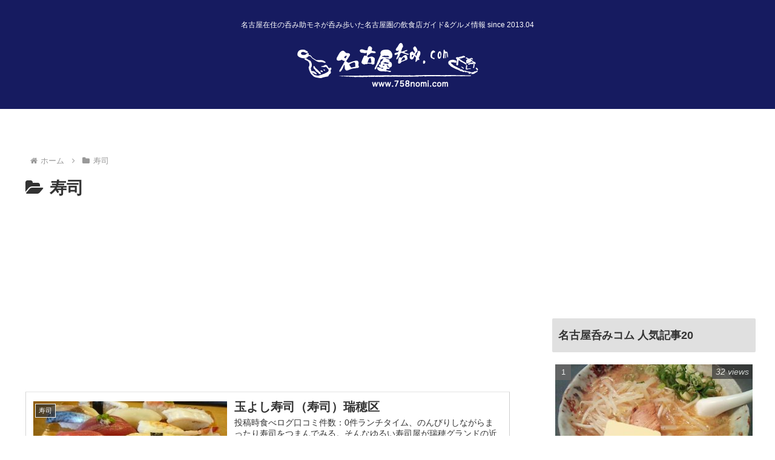

--- FILE ---
content_type: text/html; charset=utf-8
request_url: https://www.google.com/recaptcha/api2/aframe
body_size: 266
content:
<!DOCTYPE HTML><html><head><meta http-equiv="content-type" content="text/html; charset=UTF-8"></head><body><script nonce="_9abpGyqD5gfMazsHM_N-Q">/** Anti-fraud and anti-abuse applications only. See google.com/recaptcha */ try{var clients={'sodar':'https://pagead2.googlesyndication.com/pagead/sodar?'};window.addEventListener("message",function(a){try{if(a.source===window.parent){var b=JSON.parse(a.data);var c=clients[b['id']];if(c){var d=document.createElement('img');d.src=c+b['params']+'&rc='+(localStorage.getItem("rc::a")?sessionStorage.getItem("rc::b"):"");window.document.body.appendChild(d);sessionStorage.setItem("rc::e",parseInt(sessionStorage.getItem("rc::e")||0)+1);localStorage.setItem("rc::h",'1770091301533');}}}catch(b){}});window.parent.postMessage("_grecaptcha_ready", "*");}catch(b){}</script></body></html>

--- FILE ---
content_type: text/css
request_url: https://www.758nomi.com/wp-content/themes/cocoon-child-master/style.css?ver=6.7.4&fver=20190424043804
body_size: 1552
content:
@charset "UTF-8";

/*!
Theme Name: Cocoon Child
Template:   cocoon-master
Version:    1.0.6
*/

/************************************
** 子テーマ用のスタイルを書く
************************************/
/*必要ならばここにコードを書く*/

/************************************
** レスポンシブデザイン用のメディアクエリ
************************************/
/*1240px以下*/
@media screen and (max-width: 1240px){
  /*必要ならばここにコードを書く*/
}

/*1030px以下*/
@media screen and (max-width: 1030px){
  /*必要ならばここにコードを書く*/
}

/*768px以下*/
@media screen and (max-width: 768px){
  /*必要ならばここにコードを書く*/
}

/*480px以下*/
@media screen and (max-width: 480px){
  /*必要ならばここにコードを書く*/
}





/*全固定ページの投稿日・更新日を消す*/
.page .date-tags,
.page .author-info {
    display: none;
}

/*アピールエリアのカスタマイズ*/
.appeal .appeal-in {
	width: 100%;
	background-color: rgba(0, 128, 128, .25);
}

.appeal-content {
	background-color: transparent;
}

.appeal-title,
.appeal-message {
	color: #fff;
}

/*タイトルとテキストの色を別々に指定したい場合*/
.appeal-title {
	color: #fff;
	font-size: 40px;
}

.appeal-message {
	color: #fff;
}

/*h1等、記事の見出し*/
.article h1, .article h2, .article h3, .article h4, .article h5, .article h6 {
  line-height: 1.25;
  font-weight: bold;
}
.article h3, .article h4, .article h5, .article h6 {
  margin-top: 35px;
  margin-bottom: 20px;
}
.article h4, .article h5 {
  font-size: 20px;
  padding: 6px 10px;
}
.article h6 {
  font-size: 18px;
  padding: 6px 10px;
}
.article h2 {
  font-size: 22px;
  color: #fff;
  margin-top: 40px;
  margin-bottom: 20px;
  padding: 15px; /*25px*/
  background-color: #666;
}
.article h3 {
  border-left: 6px solid #ff0000;
  border-right: 1px solid #bbb;
  border-top: 1px solid #bbb;
  border-bottom: 1px solid #bbb;
  font-size: 20px;
  padding: 6px 20px;
}
.article h4 {
  border-top: 2px solid #bbb;
  border-bottom: 2px solid #bbb;
  font-size: 18px;
}
.article h5 {
  border-bottom: 2px solid #bbb;
  font-size: 18px;
}
.article h6 {
  border-bottom: 1px solid #bbb;
  font-size: 16px;
}
@media screen and (max-width: 480px) {
  .entry-title, .article h2, .article h3, .article h4, .article h5, .article h6 {
    font-size: 20px;
    padding: 10px;
    margin: 6px 0 12px;
  }
}

.article h1 {
  letter-spacing: 0.05em;/*h1文字間*/
}

/************************************
** フッターメニュー
************************************/
.navi-footer-in a:hover {
  background-color: #666;
  transition: all 0.5s ease;
  color: #333;
}

/* フッター左中右のリンクhover */
#footer .footer-left a:hover {
  background-color: #666;
}

#footer .footer-center a:hover {
  background-color: #666;
}

#footer .footer-right a:hover {
  background-color: #666;
}

/*フッターウィジェット（左・中・右）をスマホで表示したい*/
@media screen and (max-width: 768px) {
	.footer-widgets {
		display: block;
	}
}

/*Font Awesomeアイコン色変更*/
.my-gray {color: gray}

/*カルーセル、画像の下の文字サイズ*/
.carousel-entry-card-title {
  font-size: 13px;
  margin-top: 4px;
  max-height: 3.2em;
  overflow: hidden;
}

/*ロゴ画像の上の文章の文字サイズ*/
.tagline {
    text-align: center;
    font-size: 12px;
    margin: .6em 0;
}

/*トップページ、記事のタイトル文字のサイズ*/
.entry-card-title, .related-entry-card-title {
    font-size: 20px;
    margin: 0;
    line-height: 1.2;
    margin-bottom: 5px;
    font-weight: bold;
}

/*h1の文字サイズ*/
.entry-title, .archive-title {
    font-size: 28px;
    margin: 16px 0;
    line-height: 1.3;
}

/*コメント部位の文字サイズ*/
.related-entry-heading, .comment-title {
    margin: 22px 0;
    font-size: 18px;
}

.pagination-next-link, .comment-btn {
    background-color: #f9f9f9;
    color: #333;
    display: block;
    font-size: 18px;
    text-decoration: none;
    width: 100%;
    text-align: center;
    padding: 12px 0;
}

h3 {
    display: block;
    font-size: 18px;
    font-weight: bold;
}

/*右サイド、カテゴリーの上下間隔*/
.widget_recent_entries ul li a, .widget_categories ul li a, .widget_archive ul li a, .widget_pages ul li a, .widget_meta ul li a, .widget_rss ul li a, .widget_nav_menu ul li a {
    color: #333;
    text-decoration: none;
    padding: 5px 0;
    display: block;
    padding-right: 4px;
    padding-left: 4px;
}

/*トップ、カード右下の文字サイズ*/
.entry-card-snippet, .related-entry-card-snippet {
    font-size: 14px;
    max-height: 7.8em;
    line-height: 1.3;
    overflow: hidden;
}

/*右サイドh3の縦幅*/
.sidebar h3 {
    background-color: #e0e0e0;
    padding: 12px 10px;
    margin: 12px 0;
    border-radius: 2px;
}

/*ランキング123位の色*/
.widget-entry-cards.ranking-visible .no-1 .card-thumb::before {
    background: #666;
}

.widget-entry-cards.ranking-visible .no-2 .card-thumb::before {
    background: #666;
}

.widget-entry-cards.ranking-visible .no-3 .card-thumb::before {
    background: #666;
}

/*ランキングタイトルの下の余白調整*/
.widget-entry-cards.large-thumb-on .card-title {
    position: absolute;
    width: 100%;
    bottom: 0;
    background-color: rgba(51, 51, 51, 0.7);
    color: #fff;
    max-height: 40%;
    overflow: hidden;
}
